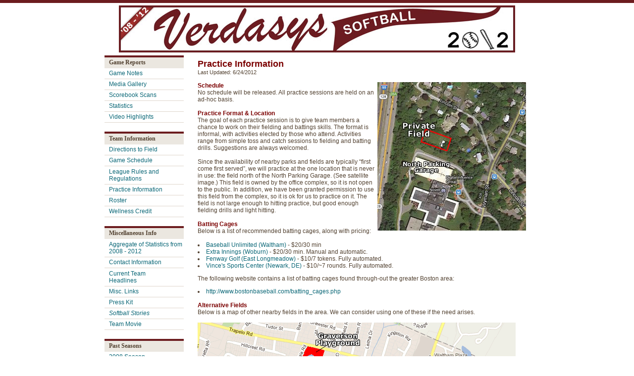

--- FILE ---
content_type: text/html; charset=ISO-8859-1
request_url: http://2012.verdasyssoftball.com/sections/practice/practice.php
body_size: 2810
content:
<html><head>
<title>Verdasys Softball - Practice Information</title>
<LINK href="/layout/style/global.css" type=text/css rel=stylesheet>
<script language="javascript">
// place code here
</script>
</head>

<body>

<!-- Start Table here -->


<!-- Banner -->
<!-- Standard Banner -->


<!-- Print red bar at top of page -->
<table align=center width="100%" border=0 cellspacing=0 cellpadding=0 valign="top" class="topcell_red">
<tr height="6" width="100%"><td width="100%" height="100%" ><img src="/layout/images/transparent.gif" height="6"></td></tr>
</table>

<!-- Display the graphic -->
<table align=center width="800" border=0 cellspacing=0 cellpadding=5 valign="top">
<tr height="95" width="100%"><td width="100%" height="95">
<table cellpadding=0 cellspacing=0><tr><td><a href="/"><img src="/layout/images/banner_logo_12-post.jpg"border="0"></a>
 </font></td></tr></table>
</td></tr>
</table>

<!-- Corrects issue with Microsoft encoded apostrophes, quotes, ellipsis and other characters
     appearing as a black diamond with a question mark in the PHP output on some web servers. -->


<!-- First Row -->
<table align=center width="860" border=0 cellspacing=0 valign="top">
<tr height="100" width="100%" bgcolor="#FFFFFF">

<!-- Menu Bar-->
<td width="160" valign=top>

<!-- Game Reports / Game Data -->
<table border="0" cellpadding="0" cellspacing="0" style="border-collapse: collapse" width="160">
<tr><td colspan="2" width="160" class="topcell_red"><img src="/layout/images/transparent.gif" width="1" height="4" border="0" alt=""></td></tr>
<tr><td width="10" class="subnav_header"></td>
<td width="160" height="22" class="subnav_header">Game Reports</td></tr>

<tr><td width="10" class="subnav_on"></td><td width="160" height="21" class="subnav_on">
<a href="/gamedata/indexes/notes.php">Game Notes</a></td></tr>
<tr><td colspan="2" width="160" class="gray1px" height="1"><img src="/layout/images/transparent.gif" width="1" height="1" border="0" alt=""></td></tr>

<tr><td width="10" class="subnav_on"></td><td width="160" height="21" class="subnav_on">
<a href="/gamedata/indexes/media.php">Media Gallery</a></td></tr>
<tr><td colspan="2" width="160" class="gray1px" height="1"><img src="/layout/images/transparent.gif" width="1" height="1" border="0" alt=""></td></tr>

<tr><td width="10" class="subnav_on"></td><td width="160" height="21" class="subnav_on">
<a href="/gamedata/indexes/scorebooks.php">Scorebook Scans</a></td></tr>
<tr><td colspan="2" width="160" class="gray1px" height="1"><img src="/layout/images/transparent.gif" width="1" height="1" border="0" alt=""></td></tr>

<tr><td width="10" class="subnav_on"></td><td width="160" height="21" class="subnav_on">
<a href="/gamedata/indexes/stats.php">Statistics</a></td></tr>
<tr><td colspan="2" width="160" class="gray1px" height="1"><img src="/layout/images/transparent.gif" width="1" height="1" border="0" alt=""></td></tr>

<tr><td width="10" class="subnav_on"></td><td width="160" height="21" class="subnav_on">
<a href="/gamedata/indexes/video_hl.php">Video Highlights</a></td></tr>
<tr><td colspan="2" width="160" class="gray1px" height="1"><img src="/layout/images/transparent.gif" width="1" height="1" border="0" alt=""></td></tr>

</table>

<BR>

<!-- Team Information -->
<table border="0" cellpadding="0" cellspacing="0" style="border-collapse: collapse" width="160">
<tr><td colspan="2" width="160" class="topcell_red"><img src="/layout/images/transparent.gif" width="1" height="4" border="0" alt=""></td></tr>
<tr><td width="10" class="subnav_header"></td>
<td width="160" height="22" class="subnav_header">Team Information</td></tr>

<tr><td width="10" class="subnav_on"></td><td width="160" height="21" class="subnav_on">
<a href="/sections/directions/directions.php">Directions to Field</a></td></tr>
<tr><td colspan="2" width="160" class="gray1px" height="1"><img src="/layout/images/transparent.gif" width="1" height="1" border="0" alt=""></td></tr>

<tr><td width="10" class="subnav_on"></td><td width="160" height="21" class="subnav_on">
<a href="/gamedata/schedule/season.php">Game Schedule</a></td></tr>
<tr><td colspan="2" width="160" class="gray1px" height="1"><img src="/layout/images/transparent.gif" width="1" height="1" border="0" alt=""></td></tr>

<tr><td width="10" class="subnav_on"></td><td width="160" height="36" class="subnav_on">
<a href="/sections/rules/rules.php">League Rules and Regulations</a></td></tr>
<tr><td colspan="2" width="160" class="gray1px" height="1"><img src="/layout/images/transparent.gif" width="1" height="1" border="0" alt=""></td></tr>

<tr><td width="10" class="subnav_on"></td><td width="160" height="21" class="subnav_on">
<a href="/sections/practice/practice.php">Practice Information</a></td></tr>
<tr><td colspan="2" width="160" class="gray1px" height="1"><img src="/layout/images/transparent.gif" width="1" height="1" border="0" alt=""></td></tr>

<tr><td width="10" class="subnav_on"></td><td width="160" height="21" class="subnav_on">
<a href="/sections/roster/roster.php">Roster</a></td></tr>
<tr><td colspan="2" width="160" class="gray1px" height="1"><img src="/layout/images/transparent.gif" width="1" height="1" border="0" alt=""></td></tr>

<tr><td width="10" class="subnav_on"></td><td width="160" height="21" class="subnav_on">
<a href="/sections/wellness/wellness.php">Wellness Credit</a></td></tr>
<tr><td colspan="2" width="160" class="gray1px" height="1"><img src="/layout/images/transparent.gif" width="1" height="1" border="0" alt=""></td></tr>

</table>

<BR>


<!-- Miscellanious -->
<table border="0" cellpadding="0" cellspacing="0" style="border-collapse: collapse" width="160">
<tr><td colspan="2" width="160" class="topcell_red"><img src="/layout/images/transparent.gif" width="1" height="4" border="0" alt=""></td></tr>
<tr><td width="10" class="subnav_header"></td>
<td width="160" height="22" class="subnav_header"><!-- Miscellaneous --> Miscellaneous Info</td></tr>

<tr><td width="10" class="subnav_on"></td><td width="160" height="36" class="subnav_on">
<a href="/sections/aggr_stats/aggr_stats.php">Aggregate of Statistics from 2008 - 2012</a></td></tr>
<tr><td colspan="2" width="160" class="gray1px" height="1"><img src="/layout/images/transparent.gif" width="1" height="1" border="0" alt=""></td></tr>

<tr><td width="10" class="subnav_on"></td><td width="160" height="21" class="subnav_on">
<a href="/sections/contact/contact.php">Contact Information</a></td></tr>
<tr><td colspan="2" width="160" class="gray1px" height="1"><img src="/layout/images/transparent.gif" width="1" height="1" border="0" alt=""></td></tr>

<tr><td width="10" class="subnav_on"></td><td width="160" height="36" class="subnav_on">
<a href="/scripts/news/news_page.php">Current Team<br> Headlines</a></td></tr>
<tr><td colspan="2" width="160" class="gray1px" height="1"><img src="/layout/images/transparent.gif" width="1" height="1" border="0" alt=""></td></tr>

<tr><td width="10" class="subnav_on"></td><td width="160" height="21" class="subnav_on">
<a href="/sections/misc_links/">Misc. Links</a></td></tr>
<tr><td colspan="2" width="160" class="gray1px" height="1"><img src="/layout/images/transparent.gif" width="1" height="1" border="0" alt=""></td></tr>

<tr><td width="10" class="subnav_on"></td><td width="160" height="21" class="subnav_on">
<a href="/sections/press_kit/press_kit.php">Press Kit</a></td></tr>
<tr><td colspan="2" width="160" class="gray1px" height="1"><img src="/layout/images/transparent.gif" width="1" height="1" border="0" alt=""></td></tr>

<script>/*<tr><td width="10" class="subnav_on"></td><td width="160" height="21" class="subnav_on">
<a href="/sections/uniform_num/uniform.php">Uniform Number Index</a></td></tr>
<tr><td colspan="2" width="160" class="gray1px" height="1"><img src="/layout/images/transparent.gif" width="1" height="1" border="0" alt=""></td></tr>*/</script>

<tr><td width="10" class="subnav_on"></td><td width="160" height="21" class="subnav_on">
<a href="/sections/sb_stories/"><i>Softball Stories</i></a></td></tr>
<tr><td colspan="2" width="160" class="gray1px" height="1"><img src="/layout/images/transparent.gif" width="1" height="1" border="0" alt=""></td></tr>

<tr><td width="10" class="subnav_on"></td><td width="160" height="21" class="subnav_on">
<a href="/sections/movie/movie.php">Team Movie</a></td></tr>
<tr><td colspan="2" width="160" class="gray1px" height="1"><img src="/layout/images/transparent.gif" width="1" height="1" border="0" alt=""></td></tr>

</table>

<BR>

<!-- Past Seasons -->
<table border="0" cellpadding="0" cellspacing="0" style="border-collapse: collapse" width="160">
<tr><td colspan="2" width="160" class="topcell_red"><img src="/layout/images/transparent.gif" width="1" height="4" border="0" alt=""></td></tr>
<tr><td width="10" class="subnav_header"></td>
<td width="160" height="22" class="subnav_header">Past Seasons</td></tr>

<tr><td width="10" class="subnav_on"></td><td width="160" height="21" class="subnav_on">
<a href="http://2008.verdasyssoftball.com/">2008 Season</a></td></tr>
<tr><td colspan="2" width="160" class="gray1px" height="1"><img src="/layout/images/transparent.gif" width="1" height="1" border="0" alt=""></td></tr>

<tr><td width="10" class="subnav_on"></td><td width="160" height="21" class="subnav_on">
<a href="http://2009.verdasyssoftball.com/">2009 Season</a></td></tr>
<tr><td colspan="2" width="160" class="gray1px" height="1"><img src="/layout/images/transparent.gif" width="1" height="1" border="0" alt=""></td></tr>

<tr><td width="10" class="subnav_on"></td><td width="160" height="21" class="subnav_on">
<a href="http://2010.verdasyssoftball.com/">2010 Season</a></td></tr>
<tr><td colspan="2" width="160" class="gray1px" height="1"><img src="/layout/images/transparent.gif" width="1" height="1" border="0" alt=""></td></tr>

<tr><td width="10" class="subnav_on"></td><td width="160" height="21" class="subnav_on">
<a href="http://indies2010.verdasyssoftball.com/">2010 (Winter)</a></td></tr>
<tr><td colspan="2" width="160" class="gray1px" height="1"><img src="/layout/images/transparent.gif" width="1" height="1" border="0" alt=""></td></tr>

<tr><td width="10" class="subnav_on"></td><td width="160" height="21" class="subnav_on">
<a href="http://2011.verdasyssoftball.com/">2011 Season</a></td></tr>
<tr><td colspan="2" width="160" class="gray1px" height="1"><img src="/layout/images/transparent.gif" width="1" height="1" border="0" alt=""></td></tr>

<tr><td width="10" class="subnav_on"></td><td width="160" height="21" class="subnav_on">
<!a href="http://2012.verdasyssoftball.com/">2012 Season</a></td></tr>
<tr><td colspan="2" width="160" class="gray1px" height="1"><img src="/layout/images/transparent.gif" width="1" height="1" border="0" alt=""></td></tr>

<tr><td width="10" class="subnav_on"></td><td width="160" height="21" class="subnav_on">
<a href="http://verdasyssoftball.com/">2013 Season</a></td></tr>
<tr><td colspan="2" width="160" class="gray1px" height="1"><img src="/layout/images/transparent.gif" width="1" height="1" border="0" alt=""></td></tr>

</table>
<BR>

<!-- Links -->
<table border="0" cellpadding="0" cellspacing="0" style="border-collapse: collapse" width="160">
<tr><td colspan="2" width="160" class="topcell_red"><img src="/layout/images/transparent.gif" width="1" height="4" border="0" alt=""></td></tr>
<tr><td width="10" class="subnav_header"></td>
<td width="160" height="22" class="subnav_header">Links</td></tr>

<tr><td width="10" class="subnav_off"></td><td width="160" height="21" class="subnav_off">
<a href="/">Return to Main</a></td></tr>

<tr><td colspan="2" width="160" class="gray1px" height="1"><img src="/layout/images/transparent.gif" width="1" height="1" border="0" alt=""></td></tr>
</table></td>

<!-- Vetical Padding between sections -->
<td width="20" valign=top><img src="/layout/images/transparent.gif"></td>

<!-- Page Body -->
<td class="text" width="680" valign=top>
<table width=100% cellpadding=5><tr><td class="text">


	<!-- Heading -->
	<span class=headline align=center>Practice Information</span><br>
	<DIV class=timeStamp>Last Updated: 6/24/2012</DIV>
	<BR><!BR>

<!-- Body -->

<!-- Schedule -->
<img src="north_field.jpg" align="right" border=0>
<b class="redBold">Schedule</b><br>
No schedule will be released. All practice sessions are held on an ad-hoc basis.<BR><BR>

<!-- Practice Format & Location -->
<b class="redBold">Practice Format & Location</b><br>
The goal of each practice session is to give team members a chance to work on their fielding and battings skills. The format is informal, with activities elected by those who attend. Activities range from simple toss and catch sessions to fielding and batting drills. Suggestions are always welcomed.<br><br>

Since the availability of nearby parks and fields are typically “first come first served”, we will practice at the one location that is never in use: the field north of the North Parking Garage. (See satellite image.) This field is owned by the office complex, so it is not open to the public. In addition, we have been granted permission to use this field from the complex, so it is ok for us to practice on it. The field is not large enough to hitting practice, but good enough fielding drills and light hitting.<br><br>

<!-- Batting Cages -->
<b class="redBold">Batting Cages</b><br>
Below is a list of recommended batting cages, along with pricing:<BR>
<BR>
<li><a href="http://www.baseballunlimited.com/">Baseball Unlimited (Waltham)</a> - $20/30 min</li>
<li><a href="http://www.extrainnings-woburn.com/">Extra Innings (Woburn)</a> - $20/30 min. Manual and automatic.</li>
<li><a href="http://www.fenwayfun.com/">Fenway Golf (East Longmeadow)</a> - $10/7 tokens. Fully automated.</li>
<li><a href="http://www.vincessports.com/">Vince's Sports Center (Newark, DE)</a> - $10/~7 rounds. Fully automated.</li>

<p>The following website contains a list of batting cages found through-out the greater Boston area:<br>

<li><a href="http://www.bostonbaseball.com/batting_cages.php">http://www.bostonbaseball.com/batting_cages.php</a></li>
<BR>

<!-- Other Fields -->
<b class="redBold">Alternative Fields</b><br>
Below is a map of other nearby fields in the area. We can consider using one of these if the need arises.<br>
<BR>

<img src="alt_practice_locations.gif" alt="Alternative Field Locations" align="center" />
<BR><BR>
<li><b>Graverson Playground</b> - Has a little league field with plenty of space in left field for power hitting. Lefty may have trouble hitting the tennis courts.</li><BR>
<li><b>James Falzone Memorial Park</b> - Was originally a baseball field, is now a soccer field. The original diamond and backstop are still there. Field is scheduled to be replaced with an artificial turf soccer field. Field is rarely used but well kept.</li><BR>
<li><b>Lazazzero Playground</b> - Has a little league field out back that is great for hitting and fielding drills.</li><BR>

</p>
</td></tr>

<!-- close tags -->
</td></tr></table>
</body></html>

--- FILE ---
content_type: text/css
request_url: http://2012.verdasyssoftball.com/layout/style/global.css
body_size: 1806
content:
/* Global page body style. Includes background, alignment and page padding. */
BODY {
	FONT: 12px Verdana, Geneva, Arial, Helvetica, sans-serif; COLOR: #524130;
	/* background-image: url(/layout/images/bg_04.gif);*/
	background-color: #FFFFFF; border=0;
	PADDING-RIGHT: 0px; PADDING-LEFT: 0px; PADDING-BOTTOM: 0px; MARGIN: 0px; PADDING-TOP: 0px;
}

/* Style used strictly for both the red bar at the top of every page and for the red bar at the top of every menu.
     Placed there because it is easier to change color from here than on every single page. */
.topcell_red { 
	background-color: #6c1c1f;
}

/* Style for tables that will be used to contain photos in a game summary. */
TD.caption{
	 background-color: #EBE7E0; border=0;
	 FONT: 10px Verdana, Geneva, Arial, Helvetica, sans-serif;
	 COLOR: #524130;
}

/* Generic style for regular text, but with text centered*/
TD.textCentered{
	 font: 12px Verdana, Geneva, Arial, Helvetica, sans-serif;
	 /*font: 0.75em Verdana, sans-serif;  <-- causes probelsm with TT text in Chrome */
	 COLOR: #524130;
	 border=0;
	 text-align: center; 	 
}

/* Sets spacing after <p> tag, which have a default value that varies by browser. */
P {
padding: 0;
margin-top: 1em;
margin-right: 0;
margin-bottom: 1em;
margin-left: 0;
}


/******************************************************************************/
/* Font used to help distrinquish subsections of a page */
/******************************************************************************/
.gameNotes_heading1{
	 FONT: bolder 16px Verdana, Geneva, Arial, Helvetica, sans-serif;
	 COLOR: #7B0000;
	 font-weight: bold; 
}

.gameNotes_heading2{
	 FONT: bolder 12px Verdana, Geneva, Arial, Helvetica, sans-serif;
	 COLOR: #524130;
	 font-weight: bold; font-style:italic;
}

/* Third level of heading. Italic text. */
.gameNotes_heading3{
	FONT: 12px Verdana, Geneva, Arial, Helvetica, sans-serif;  
	font-style:italic;
}

/* Third level of heading. Italic text, not bold. */
.gameNotes_heading4{
	FONT: 12px Verdana, Geneva, Arial, Helvetica, sans-serif;  
	font-style:italic;
}

/******************************************************************************/
/* Style used to display "big bats" and "web gems" in a nice format" */
/* Inheritance of text style is done at the php file and not here */
/******************************************************************************/
TABLE.gameNotes_table{
	 FONT: 12px Verdana, Geneva, Arial, Helvetica, sans-serif; 
	 cellspacing: 0;
	 cellpadding: 0;
}

HR.gameNotes_HR{
	width: 70%;
	COLOR: #002366;
}


/******************************************************************************/
/* Red bold font used to help distrinquish subsections of a page */
/******************************************************************************/
B.redBold{
	 FONT: bolder 12px Verdana, Geneva, Arial, Helvetica, sans-serif;
	 COLOR: #7B0000;
}

/* Red bold font used to REALLY help distrinquish subsections of a page */
B.bigRedBold{
	 FONT: bolder 16px Verdana, Geneva, Arial, Helvetica, sans-serif;
	 COLOR: #7B0000;
}


/* Style for tables that have a red background. Used for menus. */
TD.box{
	 background-color: #BD3039; border=0;
	 FONT: bolder 15px Verdana, Geneva, Arial, Helvetica, sans-serif;
	 COLOR: #FFFFFF;
}

/******************************************************************************/
/* Styles used for menu bars */
/******************************************************************************/
.gray1px {background-color: #DFD6CC;}
.subnav_on {background-color: #FFFFFF; font-family: Verdana, Tahoma; font-size: 12px; color: #524130;}
.subnav_off {background-color: #D3E4E7; font-family: Verdana, Tahoma; font-size: 12px; color: #524130;}
.subnav_header {background-color: #EBE7E0; font-family: Verdana, Tahoma; font-size: 12px; color: #524130; font-weight: bold;}

	 
/******************************************************************************/	 
/* Styles for the score box used in the game summaries. */
/******************************************************************************/
TABLE.scorebox_table{
	/*bordercolor="#DFD6CC";*/
	border-color="#DFD6CC";
}

TR.scorebox_header{
	 background-color: #6C1C1F; border=0;
	 FONT: 12px Verdana, Geneva, Arial, Helvetica;/* sans-serif;*/
	 font-weight: bold;
	 COLOR: #FFFFFF;
	 text-align: center;
	 border-color="#DFD6CC";
	/* bordercolor="#555555";*/
}

TR.scorebox_body{
	 background-color: #EBE7E0; border=0;
	 FONT: 12px Verdana, Geneva, Arial, Helvetica, sans-serif;
	 COLOR: #524130;
	 text-align: center;
}

/******************************************************************************/
/* Style to be used for the Schedule box only */
/******************************************************************************/
TR.schedulebox_header{
	 background-color: #6C1C1F; border=0;
	 FONT: 12px Verdana, Geneva, Arial, Helvetica;/* sans-serif;*/
	 font-weight: bold;
	 COLOR: #FFFFFF;
	 text-align: center;
	 border-color="#DFD6CC";
	/* bordercolor="#555555";*/
}

TR.schedulebox_body{
	 font: 12px Verdana, Geneva, Arial, Helvetica, sans-serif;
	 /*font: 0.75em Verdana, sans-serif;  <-- causes probelsm with TT text in Chrome */
	 COLOR: #524130;
	 border=0;
	 text-align: center; 	 
}

/******************************************************************************/
/* Style used at the top of a page with a Headline, Sub-headline, timestamp 
  (date) and possibly author.
/******************************************************************************/
.headline {     FONT-WEIGHT: bold; FONT-SIZE: 18px; FONT: Verdana, Geneva, Arial, Helvetica, sans-serif; COLOR:#7B0000 }
.subHeadline {	FONT-WEIGHT: bold; FONT-SIZE: 14px; FONT: Verdana, Geneva, Arial, Helvetica, sans-serif; COLOR: #666 }
.timeStamp {	FONT-SIZE: 11px; FONT-STYLE: Normal; FONT: Verdana, Geneva, Arial, Helvetica, sans-serif;  }
.byLine {	FONT-SIZE: 11px; FONT-STYLE: Normal; FONT: Verdana, Geneva, Arial, Helvetica, sans-serif;  }

/******************************************************************************/
/* Regular, generic body-text used on the site. */
/******************************************************************************/
.text{
	 font: 12px Verdana, Geneva, Arial, Helvetica, sans-serif;
	 /*font: 0.75em Verdana, sans-serif;  <-- causes probelsm with TT text in Chrome */
	 COLOR: #524130;
	 /*COLOR="#000000";*/
	 border=0;
}


/******************************************************************************/
/* Styles used for anchers (links).  If you notice, all sub-styles of the ancher 
tag are based on the parent "A" style. This was done to simplify the code.	 */
/******************************************************************************/
A {	FONT-FAMILY: Verdana,Arial,Helvetica,sans-serif; COLOR: #096676; TEXT-DECORATION: none; }

A:link   { }  
A:hover  {COLOR: #cc2222; TEXT-DECORATION: underline;}  /* { TEXT-DECORATION: underline;}*/ /* underline */
a:visited {}
a:active   {}

/* Over-rides for pages that WANT a link to have an underline*/
.showUnderlinedLinks A:link { FONT-FAMILY: Verdana,Arial,Helvetica,sans-serif; COLOR: #096676; TEXT-DECORATION: underline; }
.showUnderlinedLinks A:hover {   TEXT-DECORATION: underline;} 
.showUnderlinedLinks a:visited { text-decoration: none;}
.showUnderlinedLinks a:active {  text-decoration: none;}
